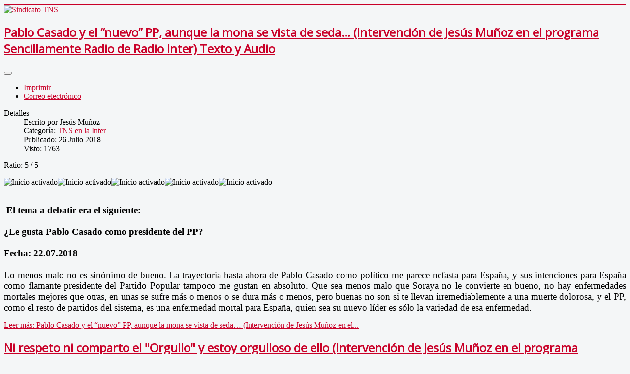

--- FILE ---
content_type: text/html; charset=utf-8
request_url: https://sindicatotns.es/index.php?option=com_content&view=category&layout=blog&id=11&Itemid=107&limitstart=80
body_size: 8716
content:
<!DOCTYPE html>
<html lang="es-es" dir="ltr">
<head>
	<meta name="viewport" content="width=device-width, initial-scale=1.0" />
	<meta charset="utf-8" />
	<meta name="generator" content="Joomla! - Open Source Content Management" />
	<title>Sindicato TNS - TNS en la Inter</title>
	<link href="/index.php?option=com_content&amp;view=category&amp;layout=blog&amp;id=11&amp;Itemid=107&amp;format=feed&amp;type=rss" rel="alternate" type="application/rss+xml" title="RSS 2.0" />
	<link href="/index.php?option=com_content&amp;view=category&amp;layout=blog&amp;id=11&amp;Itemid=107&amp;format=feed&amp;type=atom" rel="alternate" type="application/atom+xml" title="Atom 1.0" />
	<link href="/templates/protostar/favicon.ico" rel="shortcut icon" type="image/vnd.microsoft.icon" />
	<link href="/templates/protostar/css/template.css?2b62aeea92d73090ccabc9e1c7d86a3e" rel="stylesheet" />
	<link href="https://fonts.googleapis.com/css?family=Open+Sans" rel="stylesheet" />
	<style>

	h1, h2, h3, h4, h5, h6, .site-title {
		font-family: 'Open Sans', sans-serif;
	}
	body.site {
		border-top: 3px solid #c90028;
		background-color: #f4f6f7;
	}
	a {
		color: #c90028;
	}
	.nav-list > .active > a,
	.nav-list > .active > a:hover,
	.dropdown-menu li > a:hover,
	.dropdown-menu .active > a,
	.dropdown-menu .active > a:hover,
	.nav-pills > .active > a,
	.nav-pills > .active > a:hover,
	.btn-primary {
		background: #c90028;
	}
	</style>
	<script type="application/json" class="joomla-script-options new">{"csrf.token":"1aa8bca326423112b8fffc51c41a6da1","system.paths":{"root":"","base":""},"system.keepalive":{"interval":840000,"uri":"\/index.php?option=com_ajax&amp;format=json"}}</script>
	<script src="/media/jui/js/jquery.min.js?2b62aeea92d73090ccabc9e1c7d86a3e"></script>
	<script src="/media/jui/js/jquery-noconflict.js?2b62aeea92d73090ccabc9e1c7d86a3e"></script>
	<script src="/media/jui/js/jquery-migrate.min.js?2b62aeea92d73090ccabc9e1c7d86a3e"></script>
	<script src="/media/system/js/caption.js?2b62aeea92d73090ccabc9e1c7d86a3e"></script>
	<script src="/media/jui/js/bootstrap.min.js?2b62aeea92d73090ccabc9e1c7d86a3e"></script>
	<script src="/templates/protostar/js/template.js?2b62aeea92d73090ccabc9e1c7d86a3e"></script>
	<!--[if lt IE 9]><script src="/media/jui/js/html5.js?2b62aeea92d73090ccabc9e1c7d86a3e"></script><![endif]-->
	<script src="/media/system/js/core.js?2b62aeea92d73090ccabc9e1c7d86a3e"></script>
	<!--[if lt IE 9]><script src="/media/system/js/polyfill.event.js?2b62aeea92d73090ccabc9e1c7d86a3e"></script><![endif]-->
	<script src="/media/system/js/keepalive.js?2b62aeea92d73090ccabc9e1c7d86a3e"></script>
	<script>
jQuery(window).on('load',  function() {
				new JCaption('img.caption');
			});jQuery(function($){ initTooltips(); $("body").on("subform-row-add", initTooltips); function initTooltips (event, container) { container = container || document;$(container).find(".hasTooltip").tooltip({"html": true,"container": "body"});} });
	</script>

</head>
<body class="site com_content view-category layout-blog no-task itemid-107">
	<!-- Body -->
	<div class="body" id="top">
		<div class="container">
			<!-- Header -->
			<header class="header" role="banner">
				<div class="header-inner clearfix">
					<a class="brand pull-left" href="/">
						<img src="https://sindicatotns.es/images/logo_tns10.jpg" alt="Sindicato TNS" />											</a>
					<div class="header-search pull-right">
						
					</div>
				</div>
			</header>
						
			<div class="row-fluid">
								<main id="content" role="main" class="span9">
					<!-- Begin Content -->
					
					<div id="system-message-container">
	</div>

					<div class="blog" itemscope itemtype="https://schema.org/Blog">
	
		
	
	
	
				<div class="items-leading clearfix">
							<div class="leading-0"
					itemprop="blogPost" itemscope itemtype="https://schema.org/BlogPosting">
					

	<div class="page-header">
					<h2 itemprop="name">
									<a href="/index.php?option=com_content&amp;view=article&amp;id=829:pablo-casado-y-el-“nuevo”-pp,-aunque-la-mona-se-vista-de-seda…-intervención-de-jesús-muñoz-en-el-programa-sencillamente-radio-de-radio-inter-texto-y-audio&amp;catid=11&amp;Itemid=107" itemprop="url">
						Pablo Casado y el “nuevo” PP, aunque la mona se vista de seda… (Intervención de Jesús Muñoz en el programa Sencillamente Radio de Radio Inter) Texto y Audio					</a>
							</h2>
				
		
				
			</div>

	
<div class="icons">
	
					<div class="btn-group pull-right">
				<button class="btn dropdown-toggle" type="button" id="dropdownMenuButton-829" aria-label="Herramientas de usuario"
				data-toggle="dropdown" aria-haspopup="true" aria-expanded="false">
					<span class="icon-cog" aria-hidden="true"></span>
					<span class="caret" aria-hidden="true"></span>
				</button>
								<ul class="dropdown-menu" aria-labelledby="dropdownMenuButton-829">
											<li class="print-icon"> <a href="/index.php?option=com_content&amp;view=article&amp;id=829:pablo-casado-y-el-“nuevo”-pp,-aunque-la-mona-se-vista-de-seda…-intervención-de-jesús-muñoz-en-el-programa-sencillamente-radio-de-radio-inter-texto-y-audio&amp;catid=11&amp;tmpl=component&amp;print=1&amp;layout=default&amp;Itemid=107" title="Imprimir el artículo < Pablo Casado y el “nuevo” PP, aunque la mona se vista de seda… (Intervención de Jesús Muñoz en el programa Sencillamente Radio de Radio Inter) Texto y Audio >" onclick="window.open(this.href,'win2','status=no,toolbar=no,scrollbars=yes,titlebar=no,menubar=no,resizable=yes,width=640,height=480,directories=no,location=no'); return false;" rel="nofollow">			<span class="icon-print" aria-hidden="true"></span>
		Imprimir	</a> </li>
																<li class="email-icon"> <a href="/index.php?option=com_mailto&amp;tmpl=component&amp;template=protostar&amp;link=0b5f07d30d2a995ab629b8882082d030751451e9" title="Enviar el enlace a un amigo" onclick="window.open(this.href,'win2','width=400,height=450,menubar=yes,resizable=yes'); return false;" rel="nofollow">			<span class="icon-envelope" aria-hidden="true"></span>
		Correo electrónico	</a> </li>
														</ul>
			</div>
		
	</div>


			<dl class="article-info muted">

		
			<dt class="article-info-term">
									Detalles							</dt>

							<dd class="createdby" itemprop="author" itemscope itemtype="https://schema.org/Person">
					Escrito por <span itemprop="name">Jesús Muñoz</span>	</dd>
			
			
										<dd class="category-name">
																		Categoría: <a href="/index.php?option=com_content&amp;view=category&amp;id=11&amp;Itemid=107" itemprop="genre">TNS en la Inter</a>							</dd>			
			
										<dd class="published">
				<span class="icon-calendar" aria-hidden="true"></span>
				<time datetime="2018-07-26T18:26:55+00:00" itemprop="datePublished">
					Publicado: 26 Julio 2018				</time>
			</dd>			
		
					
			
										<dd class="hits">
					<span class="icon-eye-open" aria-hidden="true"></span>
					<meta itemprop="interactionCount" content="UserPageVisits:1763" />
					Visto: 1763			</dd>						</dl>



<div class="content_rating">
			<p class="unseen element-invisible" itemprop="aggregateRating" itemscope itemtype="https://schema.org/AggregateRating">
			Ratio:&#160;<span itemprop="ratingValue">5</span>&#160;/&#160;<span itemprop="bestRating">5</span>			<meta itemprop="ratingCount" content="3" />
			<meta itemprop="worstRating" content="1" />
		</p>
		<img src="/templates/protostar/images/system/rating_star.png" alt="Inicio activado" /><img src="/templates/protostar/images/system/rating_star.png" alt="Inicio activado" /><img src="/templates/protostar/images/system/rating_star.png" alt="Inicio activado" /><img src="/templates/protostar/images/system/rating_star.png" alt="Inicio activado" /><img src="/templates/protostar/images/system/rating_star.png" alt="Inicio activado" /></div>
<p style="margin: 0px 0px 10.66px; text-align: justify; line-height: normal;"><span style="color: #000015; font-family: 'Times New Roman',serif; font-size: x-large;"><img src="/images/Pablo-Casado-y-Soraya.jpg" alt="" width="515" height="289" /></span></p>
<p style="margin: 0px; text-align: justify; line-height: normal;"><span style="margin: 0px;"><b><span style="margin: 0px; font-family: 'Times New Roman',serif; font-size: 14pt;"><span style="color: #000000;"> </span></span></b></span><span style="margin: 0px;"><b><span style="margin: 0px; font-family: 'Times New Roman',serif; font-size: 14pt;"><span style="color: #000000;">El tema a debatir era el siguiente:</span></span></b></span></p>
<p style="margin: 0px; text-align: justify; line-height: normal;"><span style="margin: 0px;"><span style="margin: 0px; font-family: 'Helvetica',sans-serif; font-size: 14pt;"><span style="color: #000000;"> </span></span></span></p>
<p style="margin: 0px; text-align: justify; line-height: normal;"><span style="margin: 0px;"><b><span style="margin: 0px; font-family: 'Times New Roman',serif; font-size: 14pt;"><span style="color: #000000;">¿Le gusta Pablo Casado como presidente del PP?</span></span></b></span></p>
<p style="margin: 0px; text-align: justify; line-height: normal;"><span style="margin: 0px;"><b><span style="margin: 0px; font-family: 'Times New Roman',serif; font-size: 14pt;"><span style="color: #000000;"> </span></span></b></span></p>
<p style="margin: 0px; text-align: justify; line-height: normal;"><span style="margin: 0px;"><b><span style="margin: 0px; font-family: 'Times New Roman',serif; font-size: 14pt;"><span style="color: #000000;">Fecha: 22.07.2018</span></span></b></span></p>
<p style="margin: 0px; text-align: justify; line-height: normal;"><span style="margin: 0px;"><span style="margin: 0px; color: #14171a; font-family: 'Segoe UI',sans-serif; font-size: 14pt;"> </span></span></p>
<p style="margin: 0px; text-align: justify; line-height: normal;"><span style="color: #000000;"><span style="margin: 0px;"><span lang="ES-TRAD" style="margin: 0px; font-family: 'Times New Roman',serif; font-size: 14.5pt;">Lo menos malo no es sinónimo de bueno. La trayectoria hasta ahora de Pablo Casado </span></span><span style="margin: 0px;"><span lang="ES-TRAD" style="margin: 0px; font-family: 'Times New Roman',serif; font-size: 14.5pt;">como político me parece nefasta para España, y sus intenciones para España como flamante presidente del Partido Popular tampoco me gustan en absoluto. Que sea menos malo que Soraya no le convierte en bueno, no hay enfermedades mortales mejores que otras, en unas se sufre más o menos o se dura más o menos, pero buenas no son si te llevan irremediablemente a una muerte dolorosa, y el PP, como el resto de partidos del sistema, es una enfermedad mortal para España, quien sea su nuevo líder es sólo la variedad de esa enfermedad.</span></span></span></p>



	
<p class="readmore">
			<a class="btn" href="/index.php?option=com_content&amp;view=article&amp;id=829:pablo-casado-y-el-“nuevo”-pp,-aunque-la-mona-se-vista-de-seda…-intervención-de-jesús-muñoz-en-el-programa-sencillamente-radio-de-radio-inter-texto-y-audio&amp;catid=11&amp;Itemid=107" itemprop="url" aria-label="Leer más:  Pablo Casado y el “nuevo” PP, aunque la mona se vista de seda… (Intervención de Jesús Muñoz en el programa Sencillamente Radio de Radio Inter) Texto y Audio">
			<span class="icon-chevron-right" aria-hidden="true"></span> 
			Leer más: 			Pablo Casado y el “nuevo” PP, aunque la mona se vista de seda… (Intervención de Jesús Muñoz en el...		</a>
	</p>



				</div>
									</div><!-- end items-leading -->
	
	
																	<div class="items-row cols-2 row-0 row-fluid clearfix">
						<div class="span6">
				<div class="item column-1"
					itemprop="blogPost" itemscope itemtype="https://schema.org/BlogPosting">
					

	<div class="page-header">
					<h2 itemprop="name">
									<a href="/index.php?option=com_content&amp;view=article&amp;id=827:ni-respeto-ni-comparto-el-orgullo-y-estoy-orgulloso-de-ello-intervención-de-jesús-muñoz-en-el-programa-sencillamente-radio-de-radio-inter-texto-y-audio&amp;catid=11&amp;Itemid=107" itemprop="url">
						Ni respeto ni comparto el &quot;Orgullo&quot; y estoy orgulloso de ello (Intervención de Jesús Muñoz en el programa Sencillamente Radio de Radio Inter) Texto y Audio					</a>
							</h2>
				
		
				
			</div>

	
<div class="icons">
	
					<div class="btn-group pull-right">
				<button class="btn dropdown-toggle" type="button" id="dropdownMenuButton-827" aria-label="Herramientas de usuario"
				data-toggle="dropdown" aria-haspopup="true" aria-expanded="false">
					<span class="icon-cog" aria-hidden="true"></span>
					<span class="caret" aria-hidden="true"></span>
				</button>
								<ul class="dropdown-menu" aria-labelledby="dropdownMenuButton-827">
											<li class="print-icon"> <a href="/index.php?option=com_content&amp;view=article&amp;id=827:ni-respeto-ni-comparto-el-orgullo-y-estoy-orgulloso-de-ello-intervención-de-jesús-muñoz-en-el-programa-sencillamente-radio-de-radio-inter-texto-y-audio&amp;catid=11&amp;tmpl=component&amp;print=1&amp;layout=default&amp;Itemid=107" title="Imprimir el artículo < Ni respeto ni comparto el &quot;Orgullo&quot; y estoy orgulloso de ello (Intervención de Jesús Muñoz en el programa Sencillamente Radio de Radio Inter) Texto y Audio >" onclick="window.open(this.href,'win2','status=no,toolbar=no,scrollbars=yes,titlebar=no,menubar=no,resizable=yes,width=640,height=480,directories=no,location=no'); return false;" rel="nofollow">			<span class="icon-print" aria-hidden="true"></span>
		Imprimir	</a> </li>
																<li class="email-icon"> <a href="/index.php?option=com_mailto&amp;tmpl=component&amp;template=protostar&amp;link=2328648318bbb93db454ceb1544d5a15fad9d948" title="Enviar el enlace a un amigo" onclick="window.open(this.href,'win2','width=400,height=450,menubar=yes,resizable=yes'); return false;" rel="nofollow">			<span class="icon-envelope" aria-hidden="true"></span>
		Correo electrónico	</a> </li>
														</ul>
			</div>
		
	</div>


			<dl class="article-info muted">

		
			<dt class="article-info-term">
									Detalles							</dt>

							<dd class="createdby" itemprop="author" itemscope itemtype="https://schema.org/Person">
					Escrito por <span itemprop="name">Jesús Muñoz</span>	</dd>
			
			
										<dd class="category-name">
																		Categoría: <a href="/index.php?option=com_content&amp;view=category&amp;id=11&amp;Itemid=107" itemprop="genre">TNS en la Inter</a>							</dd>			
			
										<dd class="published">
				<span class="icon-calendar" aria-hidden="true"></span>
				<time datetime="2018-07-14T11:30:05+00:00" itemprop="datePublished">
					Publicado: 14 Julio 2018				</time>
			</dd>			
		
					
			
										<dd class="hits">
					<span class="icon-eye-open" aria-hidden="true"></span>
					<meta itemprop="interactionCount" content="UserPageVisits:1589" />
					Visto: 1589			</dd>						</dl>



<div class="content_rating">
			<p class="unseen element-invisible" itemprop="aggregateRating" itemscope itemtype="https://schema.org/AggregateRating">
			Ratio:&#160;<span itemprop="ratingValue">5</span>&#160;/&#160;<span itemprop="bestRating">5</span>			<meta itemprop="ratingCount" content="2" />
			<meta itemprop="worstRating" content="1" />
		</p>
		<img src="/templates/protostar/images/system/rating_star.png" alt="Inicio activado" /><img src="/templates/protostar/images/system/rating_star.png" alt="Inicio activado" /><img src="/templates/protostar/images/system/rating_star.png" alt="Inicio activado" /><img src="/templates/protostar/images/system/rating_star.png" alt="Inicio activado" /><img src="/templates/protostar/images/system/rating_star.png" alt="Inicio activado" /></div>
<p style="margin: 0px 0px 10.66px; text-align: justify; line-height: normal;"><span style="color: #000015; font-family: 'Times New Roman',serif; font-size: x-large;"><img src="/images/ZurulloGay.jpg" alt="" width="400" height="449" /></span></p>
<p style="margin: 0px; text-align: justify; line-height: normal;"><span style="margin: 0px;"><b><span style="margin: 0px; font-family: 'Times New Roman',serif; font-size: 14pt;"><span style="color: #000000;">El tema a debatir era el siguiente:</span></span></b></span></p>
<p style="margin: 0px; text-align: justify; line-height: normal;"><span style="margin: 0px;"><span style="margin: 0px; font-family: 'Helvetica',sans-serif; font-size: 14pt;"><span style="color: #000000;"> </span></span></span></p>
<p style="margin: 0px; text-align: justify; line-height: normal;"><span style="margin: 0px;"><b><span style="margin: 0px; font-family: 'Times New Roman',serif; font-size: 14pt;"><span style="color: #000000;">¿Comparten y respetan la celebración del Orgullo Gay?</span></span></b></span></p>
<p style="margin: 0px; text-align: justify; line-height: normal;"><span style="margin: 0px;"><b><span style="margin: 0px; font-family: 'Times New Roman',serif; font-size: 14pt;"><span style="color: #000000;"> </span></span></b></span></p>
<p style="margin: 0px; text-align: justify; line-height: normal;"><span style="margin: 0px;"><b><span style="margin: 0px; font-family: 'Times New Roman',serif; font-size: 14pt;"><span style="color: #000000;">Fecha: 08.07.2018</span></span></b></span></p>
<p style="margin: 0px; text-align: justify; line-height: normal;"><span style="margin: 0px;"><span style="margin: 0px; color: #14171a; font-family: 'Segoe UI',sans-serif; font-size: 14pt;"> </span></span></p>
<p style="margin: 0px; text-align: justify; line-height: normal;"><span style="color: #000000;"><span style="margin: 0px;"><span lang="ES-TRAD" style="margin: 0px; font-family: 'Times New Roman',serif; font-size: 14.5pt;">Yo ni comparto ni respeto la </span></span><span style="margin: 0px;"><span lang="ES-TRAD" style="margin: 0px; font-family: 'Times New Roman',serif; font-size: 14.5pt;">celebración del Orgullo Gay, ni mucho menos sus ataques a mis creencias religiosas, mi ideología política, mi identidad nacional y mi normalidad sexual. Y me da igual que esté mal visto o, incluso, que esté penado por leyes injustas, como tantas otras cosas injustas defendidas por este sistema y su legislación.</span></span></span></p>



	
<p class="readmore">
			<a class="btn" href="/index.php?option=com_content&amp;view=article&amp;id=827:ni-respeto-ni-comparto-el-orgullo-y-estoy-orgulloso-de-ello-intervención-de-jesús-muñoz-en-el-programa-sencillamente-radio-de-radio-inter-texto-y-audio&amp;catid=11&amp;Itemid=107" itemprop="url" aria-label="Leer más:  Ni respeto ni comparto el &quot;Orgullo&quot; y estoy orgulloso de ello (Intervención de Jesús Muñoz en el programa Sencillamente Radio de Radio Inter) Texto y Audio">
			<span class="icon-chevron-right" aria-hidden="true"></span> 
			Leer más: 			Ni respeto ni comparto el "Orgullo" y estoy orgulloso de ello (Intervención de Jesús Muñoz en el...		</a>
	</p>



				</div>
				<!-- end item -->
							</div><!-- end span -->
														<div class="span6">
				<div class="item column-2"
					itemprop="blogPost" itemscope itemtype="https://schema.org/BlogPosting">
					

	<div class="page-header">
					<h2 itemprop="name">
									<a href="/index.php?option=com_content&amp;view=article&amp;id=824:el-hundimiento-del-pp-y-el-resurgir-de-españa-intervención-de-jesús-muñoz-en-el-programa-sencillamente-radio-de-radio-inter-texto-y-audio&amp;catid=11&amp;Itemid=107" itemprop="url">
						El hundimiento del PP y el resurgir de España (Intervención de Jesús Muñoz en el programa Sencillamente Radio de Radio Inter) Texto y Audio					</a>
							</h2>
				
		
				
			</div>

	
<div class="icons">
	
					<div class="btn-group pull-right">
				<button class="btn dropdown-toggle" type="button" id="dropdownMenuButton-824" aria-label="Herramientas de usuario"
				data-toggle="dropdown" aria-haspopup="true" aria-expanded="false">
					<span class="icon-cog" aria-hidden="true"></span>
					<span class="caret" aria-hidden="true"></span>
				</button>
								<ul class="dropdown-menu" aria-labelledby="dropdownMenuButton-824">
											<li class="print-icon"> <a href="/index.php?option=com_content&amp;view=article&amp;id=824:el-hundimiento-del-pp-y-el-resurgir-de-españa-intervención-de-jesús-muñoz-en-el-programa-sencillamente-radio-de-radio-inter-texto-y-audio&amp;catid=11&amp;tmpl=component&amp;print=1&amp;layout=default&amp;Itemid=107" title="Imprimir el artículo < El hundimiento del PP y el resurgir de España (Intervención de Jesús Muñoz en el programa Sencillamente Radio de Radio Inter) Texto y Audio >" onclick="window.open(this.href,'win2','status=no,toolbar=no,scrollbars=yes,titlebar=no,menubar=no,resizable=yes,width=640,height=480,directories=no,location=no'); return false;" rel="nofollow">			<span class="icon-print" aria-hidden="true"></span>
		Imprimir	</a> </li>
																<li class="email-icon"> <a href="/index.php?option=com_mailto&amp;tmpl=component&amp;template=protostar&amp;link=2b0e21c76212ff3a672ae868b5474c24a6cdbd58" title="Enviar el enlace a un amigo" onclick="window.open(this.href,'win2','width=400,height=450,menubar=yes,resizable=yes'); return false;" rel="nofollow">			<span class="icon-envelope" aria-hidden="true"></span>
		Correo electrónico	</a> </li>
														</ul>
			</div>
		
	</div>


			<dl class="article-info muted">

		
			<dt class="article-info-term">
									Detalles							</dt>

							<dd class="createdby" itemprop="author" itemscope itemtype="https://schema.org/Person">
					Escrito por <span itemprop="name">Jesús Muñoz</span>	</dd>
			
			
										<dd class="category-name">
																		Categoría: <a href="/index.php?option=com_content&amp;view=category&amp;id=11&amp;Itemid=107" itemprop="genre">TNS en la Inter</a>							</dd>			
			
										<dd class="published">
				<span class="icon-calendar" aria-hidden="true"></span>
				<time datetime="2018-06-30T07:21:55+00:00" itemprop="datePublished">
					Publicado: 30 Junio 2018				</time>
			</dd>			
		
					
			
										<dd class="hits">
					<span class="icon-eye-open" aria-hidden="true"></span>
					<meta itemprop="interactionCount" content="UserPageVisits:1402" />
					Visto: 1402			</dd>						</dl>



<div class="content_rating">
			<p class="unseen element-invisible" itemprop="aggregateRating" itemscope itemtype="https://schema.org/AggregateRating">
			Ratio:&#160;<span itemprop="ratingValue">5</span>&#160;/&#160;<span itemprop="bestRating">5</span>			<meta itemprop="ratingCount" content="2" />
			<meta itemprop="worstRating" content="1" />
		</p>
		<img src="/templates/protostar/images/system/rating_star.png" alt="Inicio activado" /><img src="/templates/protostar/images/system/rating_star.png" alt="Inicio activado" /><img src="/templates/protostar/images/system/rating_star.png" alt="Inicio activado" /><img src="/templates/protostar/images/system/rating_star.png" alt="Inicio activado" /><img src="/templates/protostar/images/system/rating_star.png" alt="Inicio activado" /></div>
<p style="margin: 0px; text-align: justify; line-height: normal;"><span style="margin: 0px;"><b><span style="margin: 0px; font-family: 'Times New Roman',serif; font-size: 14pt;"><span style="color: #000000;"><img src="/images/Primarias-PP.jpg" alt="" width="473" height="266" /> </span></span></b></span></p>
<p style="margin: 0px; text-align: justify; line-height: normal;"><span style="margin: 0px;"><b><span style="margin: 0px; font-family: 'Times New Roman',serif; font-size: 14pt;"><span style="color: #000000;">El tema a debatir era el siguiente:</span></span></b></span></p>
<p style="margin: 0px; text-align: justify; line-height: normal;"><span style="margin: 0px;"><span style="margin: 0px; font-family: 'Helvetica',sans-serif; font-size: 14pt;"><span style="color: #000000;"> </span></span></span></p>
<p style="margin: 0px; text-align: justify; line-height: normal;"><span style="margin: 0px;"><b><span style="margin: 0px; font-family: 'Times New Roman',serif; font-size: 14pt;"><span style="color: #000000;">¿Cree usted que con estos candidatos el PP se renueve y salga fortalecido?</span></span></b></span></p>
<p style="margin: 0px; text-align: justify; line-height: normal;"><span style="margin: 0px;"><b><span style="margin: 0px; font-family: 'Times New Roman',serif; font-size: 14pt;"><span style="color: #000000;"> </span></span></b></span></p>
<p style="margin: 0px; text-align: justify; line-height: normal;"><span style="margin: 0px;"><b><span style="margin: 0px; font-family: 'Times New Roman',serif; font-size: 14pt;"><span style="color: #000000;">Fecha: 24.06.2018</span></span></b></span></p>
<p style="margin: 0px; text-align: justify; line-height: normal;"><span style="margin: 0px;"><span style="margin: 0px; color: #14171a; font-family: 'Segoe UI',sans-serif; font-size: 14pt;"> </span></span></p>
<p style="margin: 0px; text-align: justify; line-height: normal;"><span style="margin: 0px;"><span lang="ES-TRAD" style="margin: 0px; font-family: 'Times New Roman',serif; font-size: 14.5pt;"><span style="color: #000000;">El Partido Popular no puede renovarse con estos candidatos, todos son dirigentes o militantes destacados de un partido, el siniestro PP, que se ha hundido solito pese a tener el poder absoluto en Congreso de los Diputados, Senado, la mayoría de las comunidades autónomas y muchos de los principales ayuntamientos de España. Y no solamente se ha hundido como partido, sino lo que es peor, ha hundido a España. Además, la hipocresía de estos candidatos es astronómica, ofreciendo medidas que no sólo no han aplicado cuando han tenido oportunidad para hacerlo, sino que han hecho todo lo contrario cuando han gobernado, incluso habiendo prometido llevar a cabo muchas de esas medidas, derogaciones de leyes, reformas, etc.</span></span></span></p>



	
<p class="readmore">
			<a class="btn" href="/index.php?option=com_content&amp;view=article&amp;id=824:el-hundimiento-del-pp-y-el-resurgir-de-españa-intervención-de-jesús-muñoz-en-el-programa-sencillamente-radio-de-radio-inter-texto-y-audio&amp;catid=11&amp;Itemid=107" itemprop="url" aria-label="Leer más:  El hundimiento del PP y el resurgir de España (Intervención de Jesús Muñoz en el programa Sencillamente Radio de Radio Inter) Texto y Audio">
			<span class="icon-chevron-right" aria-hidden="true"></span> 
			Leer más: 			El hundimiento del PP y el resurgir de España (Intervención de Jesús Muñoz en el programa...		</a>
	</p>



				</div>
				<!-- end item -->
							</div><!-- end span -->
							</div><!-- end row -->
																			<div class="items-row cols-2 row-1 row-fluid clearfix">
						<div class="span6">
				<div class="item column-1"
					itemprop="blogPost" itemscope itemtype="https://schema.org/BlogPosting">
					

	<div class="page-header">
					<h2 itemprop="name">
									<a href="/index.php?option=com_content&amp;view=article&amp;id=826:la-profanación-del-valle-de-los-caídos-y-todos-sus-culpables-intervención-de-jesús-muñoz-en-el-programa-sencillamente-radio-de-radio-inter-texto-y-audio&amp;catid=11&amp;Itemid=107" itemprop="url">
						La profanación del Valle de los Caídos y todos sus culpables (Intervención de Jesús Muñoz en el programa Sencillamente Radio de Radio Inter) Texto y Audio 					</a>
							</h2>
				
		
				
			</div>

	
<div class="icons">
	
					<div class="btn-group pull-right">
				<button class="btn dropdown-toggle" type="button" id="dropdownMenuButton-826" aria-label="Herramientas de usuario"
				data-toggle="dropdown" aria-haspopup="true" aria-expanded="false">
					<span class="icon-cog" aria-hidden="true"></span>
					<span class="caret" aria-hidden="true"></span>
				</button>
								<ul class="dropdown-menu" aria-labelledby="dropdownMenuButton-826">
											<li class="print-icon"> <a href="/index.php?option=com_content&amp;view=article&amp;id=826:la-profanación-del-valle-de-los-caídos-y-todos-sus-culpables-intervención-de-jesús-muñoz-en-el-programa-sencillamente-radio-de-radio-inter-texto-y-audio&amp;catid=11&amp;tmpl=component&amp;print=1&amp;layout=default&amp;Itemid=107" title="Imprimir el artículo < La profanación del Valle de los Caídos y todos sus culpables (Intervención de Jesús Muñoz en el programa Sencillamente Radio de Radio Inter) Texto y Audio  >" onclick="window.open(this.href,'win2','status=no,toolbar=no,scrollbars=yes,titlebar=no,menubar=no,resizable=yes,width=640,height=480,directories=no,location=no'); return false;" rel="nofollow">			<span class="icon-print" aria-hidden="true"></span>
		Imprimir	</a> </li>
																<li class="email-icon"> <a href="/index.php?option=com_mailto&amp;tmpl=component&amp;template=protostar&amp;link=5369db54d3fec1e34ffabf32f3f05f6ff252fe1e" title="Enviar el enlace a un amigo" onclick="window.open(this.href,'win2','width=400,height=450,menubar=yes,resizable=yes'); return false;" rel="nofollow">			<span class="icon-envelope" aria-hidden="true"></span>
		Correo electrónico	</a> </li>
														</ul>
			</div>
		
	</div>


			<dl class="article-info muted">

		
			<dt class="article-info-term">
									Detalles							</dt>

							<dd class="createdby" itemprop="author" itemscope itemtype="https://schema.org/Person">
					Escrito por <span itemprop="name">Jesús Muñoz</span>	</dd>
			
			
										<dd class="category-name">
																		Categoría: <a href="/index.php?option=com_content&amp;view=category&amp;id=11&amp;Itemid=107" itemprop="genre">TNS en la Inter</a>							</dd>			
			
										<dd class="published">
				<span class="icon-calendar" aria-hidden="true"></span>
				<time datetime="2018-07-07T06:10:20+00:00" itemprop="datePublished">
					Publicado: 07 Julio 2018				</time>
			</dd>			
		
					
			
										<dd class="hits">
					<span class="icon-eye-open" aria-hidden="true"></span>
					<meta itemprop="interactionCount" content="UserPageVisits:1575" />
					Visto: 1575			</dd>						</dl>



<div class="content_rating">
			<p class="unseen element-invisible" itemprop="aggregateRating" itemscope itemtype="https://schema.org/AggregateRating">
			Ratio:&#160;<span itemprop="ratingValue">5</span>&#160;/&#160;<span itemprop="bestRating">5</span>			<meta itemprop="ratingCount" content="2" />
			<meta itemprop="worstRating" content="1" />
		</p>
		<img src="/templates/protostar/images/system/rating_star.png" alt="Inicio activado" /><img src="/templates/protostar/images/system/rating_star.png" alt="Inicio activado" /><img src="/templates/protostar/images/system/rating_star.png" alt="Inicio activado" /><img src="/templates/protostar/images/system/rating_star.png" alt="Inicio activado" /><img src="/templates/protostar/images/system/rating_star.png" alt="Inicio activado" /></div>
<p><img src="/images/El-valle-no-se-toca.png" alt="" width="475" height="294" /></p>
<p><span style="margin: 0px;"><b><span style="font-family: 'Times New Roman',serif; font-size: 14pt; margin: 0px;">El tema a debatir era el siguiente:</span></b></span></p>
<div style="line-height: normal; margin: 0px; text-align: justify;"><span style="margin: 0px;"><b><span style="font-family: 'Times New Roman',serif; font-size: 14pt; margin: 0px;">¿Cree usted que el gobierno de Pedro Sánchez logrará sacar los restos de Franco y José Antonio del Valle de los Caídos?</span></b></span></div>
<div style="line-height: normal; margin: 0px; text-align: justify;"> </div>
<div style="line-height: normal; margin: 0px; text-align: justify;"><span style="margin: 0px;"><b><span style="font-family: 'Times New Roman',serif; font-size: 14pt; margin: 0px;">Fecha: 01.07.2018</span></b></span></div>
<div style="line-height: normal; margin: 0px; text-align: justify;"> </div>
<div style="line-height: normal; margin: 0px; text-align: justify;"><span style="margin: 0px;"><span lang="ES-TRAD" style="font-family: 'Times New Roman',serif; font-size: 14.5pt; margin: 0px;">Me gustaría creer lo contrario</span></span><span style="margin: 0px;"><span style="margin: 0px;"><span lang="ES-TRAD" style="font-family: 'Times New Roman',serif; font-size: 14.5pt; margin: 0px;">, pero salvo milagro divino, o milagro humano inesperado, pero más posible que el divino, simplemente si algunos demostraran su valor, recordaran sus obligaciones y sentimiento del deber, el gobierno de Sánchez, apoyado por todas las instituciones democráticas, profanarán el Valle de los Caídos. Es más, no me extrañaría nada que tras la visita del Jefe Soros a uno de sus nuevos chicos de los recados, el maniquí Sánchez, esta semana, y dada la querencia que tienen los masones a la simbología y las fechas, lo hicieran el próximo 18 de Julio, día del Alzamiento Nacional. Un Alzamiento Nacional que inició la pérdida de la guerra de su bando, el de los enemigos de España. Hecho que jamás olvidarán y perdonarán a España, los masones que controlan el mundo. Y el Valle de los Caídos, los españoles ilustres e insignes que allí reposan, la simbología del Valle, una Cruz amenazadora para el Nuevo Orden Mundial,… representan algo así como el agua bendita para el diablo en las películas de exorcistas.</span></span></span>


	
<p class="readmore">
			<a class="btn" href="/index.php?option=com_content&amp;view=article&amp;id=826:la-profanación-del-valle-de-los-caídos-y-todos-sus-culpables-intervención-de-jesús-muñoz-en-el-programa-sencillamente-radio-de-radio-inter-texto-y-audio&amp;catid=11&amp;Itemid=107" itemprop="url" aria-label="Leer más:  La profanación del Valle de los Caídos y todos sus culpables (Intervención de Jesús Muñoz en el programa Sencillamente Radio de Radio Inter) Texto y Audio ">
			<span class="icon-chevron-right" aria-hidden="true"></span> 
			Leer más: 			La profanación del Valle de los Caídos y todos sus culpables (Intervención de Jesús Muñoz en el...		</a>
	</p>



				</div>
				<!-- end item -->
							</div><!-- end span -->
														<div class="span6">
				<div class="item column-2"
					itemprop="blogPost" itemscope itemtype="https://schema.org/BlogPosting">
					

	<div class="page-header">
					<h2 itemprop="name">
									<a href="/index.php?option=com_content&amp;view=article&amp;id=823:españa-invadida-con-la-complicidad-de-todo-el-sistema-intervención-de-jesús-muñoz-en-el-programa-sencillamente-radio-de-radio-inter-texto-y-audio&amp;catid=11&amp;Itemid=107" itemprop="url">
						España invadida con la complicidad de TODO el sistema (Intervención de Jesús Muñoz en el programa Sencillamente Radio de Radio Inter) Texto y Audio					</a>
							</h2>
				
		
				
			</div>

	
<div class="icons">
	
					<div class="btn-group pull-right">
				<button class="btn dropdown-toggle" type="button" id="dropdownMenuButton-823" aria-label="Herramientas de usuario"
				data-toggle="dropdown" aria-haspopup="true" aria-expanded="false">
					<span class="icon-cog" aria-hidden="true"></span>
					<span class="caret" aria-hidden="true"></span>
				</button>
								<ul class="dropdown-menu" aria-labelledby="dropdownMenuButton-823">
											<li class="print-icon"> <a href="/index.php?option=com_content&amp;view=article&amp;id=823:españa-invadida-con-la-complicidad-de-todo-el-sistema-intervención-de-jesús-muñoz-en-el-programa-sencillamente-radio-de-radio-inter-texto-y-audio&amp;catid=11&amp;tmpl=component&amp;print=1&amp;layout=default&amp;Itemid=107" title="Imprimir el artículo < España invadida con la complicidad de TODO el sistema (Intervención de Jesús Muñoz en el programa Sencillamente Radio de Radio Inter) Texto y Audio >" onclick="window.open(this.href,'win2','status=no,toolbar=no,scrollbars=yes,titlebar=no,menubar=no,resizable=yes,width=640,height=480,directories=no,location=no'); return false;" rel="nofollow">			<span class="icon-print" aria-hidden="true"></span>
		Imprimir	</a> </li>
																<li class="email-icon"> <a href="/index.php?option=com_mailto&amp;tmpl=component&amp;template=protostar&amp;link=82fcacb1c0639bdc05565f95181951219a491363" title="Enviar el enlace a un amigo" onclick="window.open(this.href,'win2','width=400,height=450,menubar=yes,resizable=yes'); return false;" rel="nofollow">			<span class="icon-envelope" aria-hidden="true"></span>
		Correo electrónico	</a> </li>
														</ul>
			</div>
		
	</div>


			<dl class="article-info muted">

		
			<dt class="article-info-term">
									Detalles							</dt>

							<dd class="createdby" itemprop="author" itemscope itemtype="https://schema.org/Person">
					Escrito por <span itemprop="name">Jesús Muñoz</span>	</dd>
			
			
										<dd class="category-name">
																		Categoría: <a href="/index.php?option=com_content&amp;view=category&amp;id=11&amp;Itemid=107" itemprop="genre">TNS en la Inter</a>							</dd>			
			
										<dd class="published">
				<span class="icon-calendar" aria-hidden="true"></span>
				<time datetime="2018-06-23T07:56:53+00:00" itemprop="datePublished">
					Publicado: 23 Junio 2018				</time>
			</dd>			
		
					
			
										<dd class="hits">
					<span class="icon-eye-open" aria-hidden="true"></span>
					<meta itemprop="interactionCount" content="UserPageVisits:1344" />
					Visto: 1344			</dd>						</dl>



<div class="content_rating">
			<p class="unseen element-invisible" itemprop="aggregateRating" itemscope itemtype="https://schema.org/AggregateRating">
			Ratio:&#160;<span itemprop="ratingValue">5</span>&#160;/&#160;<span itemprop="bestRating">5</span>			<meta itemprop="ratingCount" content="2" />
			<meta itemprop="worstRating" content="1" />
		</p>
		<img src="/templates/protostar/images/system/rating_star.png" alt="Inicio activado" /><img src="/templates/protostar/images/system/rating_star.png" alt="Inicio activado" /><img src="/templates/protostar/images/system/rating_star.png" alt="Inicio activado" /><img src="/templates/protostar/images/system/rating_star.png" alt="Inicio activado" /><img src="/templates/protostar/images/system/rating_star.png" alt="Inicio activado" /></div>
<p style="margin: 0px 0px 10.66px; text-align: justify; line-height: normal;"> <img src="/images/Aquarius.jpg" alt="" width="375" height="409" /></p>
<p style="margin: 0px; text-align: justify; line-height: normal;"><span style="margin: 0px;"><b><span style="margin: 0px; font-family: 'Times New Roman',serif; font-size: 14pt;"><span style="color: #000000;"> </span></span></b></span></p>
<p style="margin: 0px; text-align: justify; line-height: normal;"><span style="margin: 0px;"><b><span style="margin: 0px; font-family: 'Times New Roman',serif; font-size: 14pt;"><span style="color: #000000;">El tema a debatir era el siguiente:</span></span></b></span></p>
<p style="margin: 0px; text-align: justify; line-height: normal;"><span style="margin: 0px;"><span style="margin: 0px; font-family: 'Helvetica',sans-serif; font-size: 14pt;"><span style="color: #000000;"> </span></span></span></p>
<p style="margin: 0px; text-align: justify; line-height: normal;"><span style="margin: 0px;"><b><span style="margin: 0px; font-family: 'Times New Roman',serif; font-size: 14pt;"><span style="color: #000000;">¿Está de acuerdo con las medidas de Pedro Sánchez respecto a la inmigración?</span></span></b></span></p>
<p style="margin: 0px; text-align: justify; line-height: normal;"><span style="margin: 0px;"><b><span style="margin: 0px; font-family: 'Times New Roman',serif; font-size: 14pt;"><span style="color: #000000;"> </span></span></b></span></p>
<p style="margin: 0px; text-align: justify; line-height: normal;"><span style="margin: 0px;"><b><span style="margin: 0px; font-family: 'Times New Roman',serif; font-size: 14pt;"><span style="color: #000000;">Fecha: 17.06.2018</span></span></b></span></p>
<p style="margin: 0px; text-align: justify; line-height: normal;"> </p>
<p style="margin: 0px; text-align: justify; line-height: normal;"><span lang="ES-TRAD" style="margin: 0px; font-family: 'Times New Roman',serif; font-size: 14.5pt;"><span style="color: #000000;">Estoy tan en contra de las medidas proinmigracionistas, o lo que es lo mismo, medidas favorables a la invasión y destrucción de España, tomadas por Pedro Sánchez, como convencido de que no las hace por error, precipitación o irresponsabilidad, como dicen algunos, y mucho menos por bondad o solidaridad, sino que lo hace con gusto, con ese placer repugnante de quién hace el mal con ansia de recibir la palmadita en la espalda de sus jefes criminales, ese placer miserable de ser felicitado por aquellos que quieren imponer estas medidas contra España en particular y Europa en general para destruirlas y crear naciones absolutamente sumisas, injustas y manipulables.</span></span></p>



	
<p class="readmore">
			<a class="btn" href="/index.php?option=com_content&amp;view=article&amp;id=823:españa-invadida-con-la-complicidad-de-todo-el-sistema-intervención-de-jesús-muñoz-en-el-programa-sencillamente-radio-de-radio-inter-texto-y-audio&amp;catid=11&amp;Itemid=107" itemprop="url" aria-label="Leer más:  España invadida con la complicidad de TODO el sistema (Intervención de Jesús Muñoz en el programa Sencillamente Radio de Radio Inter) Texto y Audio">
			<span class="icon-chevron-right" aria-hidden="true"></span> 
			Leer más: 			España invadida con la complicidad de TODO el sistema (Intervención de Jesús Muñoz en el programa...		</a>
	</p>



				</div>
				<!-- end item -->
							</div><!-- end span -->
							</div><!-- end row -->
						
			<div class="items-more">
			
<ol class="nav nav-tabs nav-stacked">
			<li>
			<a href="/index.php?option=com_content&amp;view=article&amp;id=822:otro-gobierno-traidor,-tras-otro-golpe-de-estado-intervención-de-jesús-muñoz-en-el-programa-sencillamente-radio-de-radio-inter-texto-y-audio&amp;catid=11&amp;Itemid=107">
				Otro gobierno traidor, tras otro golpe de estado (Intervención de Jesús Muñoz en el programa Sencillamente Radio de Radio Inter) Texto y Audio</a>
		</li>
			<li>
			<a href="/index.php?option=com_content&amp;view=article&amp;id=820:los-enemigos-de-españa,-en-el-gobierno,-vamos,-como-desde-hace-40-años-intervención-de-jesús-muñoz-en-el-programa-sencillamente-radio-de-radio-inter-texto-y-audio&amp;catid=11&amp;Itemid=107">
				Los enemigos de España, en el gobierno, vamos, como desde hace 40 años (Intervención de Jesús Muñoz en el programa Sencillamente Radio de Radio Inter) Texto y Audio</a>
		</li>
			<li>
			<a href="/index.php?option=com_content&amp;view=article&amp;id=819:moción-de-censura,-sí-pero-a-todo-el-sistema-intervención-de-jesús-muñoz-en-el-programa-sencillamente-radio-de-radio-inter-texto-y-audio&amp;catid=11&amp;Itemid=107">
				Moción de censura, sí; pero a todo el sistema. (Intervención de Jesús Muñoz en el programa Sencillamente Radio de Radio Inter) Texto y Audio</a>
		</li>
			<li>
			<a href="/index.php?option=com_content&amp;view=article&amp;id=816:el-casoplón-de-pablo-iglesias-y-su-portavoza,-y-la-hipocresía-comunista-intervención-de-jesús-muñoz-en-el-programa-sencillamente-radio-de-radio-inter-texto-y-audio&amp;catid=11&amp;Itemid=107">
				El casoplón de Pablo Iglesias y su portavoza, y la hipocresía comunista (Intervención de Jesús Muñoz en el programa Sencillamente Radio de Radio Inter) Texto y Audio </a>
		</li>
	</ol>
		</div>
	
				<div class="pagination">
							<p class="counter pull-right"> Página 17 de 59 </p>
						<nav role="navigation" aria-label="Paginación"><ul class="pagination-list"><li><a title="Inicio" href="/index.php?option=com_content&amp;view=category&amp;layout=blog&amp;id=11&amp;Itemid=107" class="pagenav" aria-label="Ir a la página inicio"><span class="icon-first" aria-hidden="true"></span></a></li><li><a title="Anterior" href="/index.php?option=com_content&amp;view=category&amp;layout=blog&amp;id=11&amp;Itemid=107&amp;limitstart=75" class="pagenav" aria-label="Ir a la página anterior"><span class="icon-previous" aria-hidden="true"></span></a></li><li class="hidden-phone"><a title="12" href="/index.php?option=com_content&amp;view=category&amp;layout=blog&amp;id=11&amp;Itemid=107&amp;limitstart=55" class="pagenav" aria-label="Ir a la página 12">12</a></li><li class="hidden-phone"><a title="13" href="/index.php?option=com_content&amp;view=category&amp;layout=blog&amp;id=11&amp;Itemid=107&amp;limitstart=60" class="pagenav" aria-label="Ir a la página 13">13</a></li><li class="hidden-phone"><a title="14" href="/index.php?option=com_content&amp;view=category&amp;layout=blog&amp;id=11&amp;Itemid=107&amp;limitstart=65" class="pagenav" aria-label="Ir a la página 14">14</a></li><li class="hidden-phone"><a title="15" href="/index.php?option=com_content&amp;view=category&amp;layout=blog&amp;id=11&amp;Itemid=107&amp;limitstart=70" class="pagenav" aria-label="Ir a la página 15">...</a></li><li class="hidden-phone"><a title="16" href="/index.php?option=com_content&amp;view=category&amp;layout=blog&amp;id=11&amp;Itemid=107&amp;limitstart=75" class="pagenav" aria-label="Ir a la página 16">16</a></li><li class="active hidden-phone"><a aria-current="true" aria-label="Página 17">17</a></li><li class="hidden-phone"><a title="18" href="/index.php?option=com_content&amp;view=category&amp;layout=blog&amp;id=11&amp;Itemid=107&amp;limitstart=85" class="pagenav" aria-label="Ir a la página 18">18</a></li><li class="hidden-phone"><a title="19" href="/index.php?option=com_content&amp;view=category&amp;layout=blog&amp;id=11&amp;Itemid=107&amp;limitstart=90" class="pagenav" aria-label="Ir a la página 19">19</a></li><li class="hidden-phone"><a title="20" href="/index.php?option=com_content&amp;view=category&amp;layout=blog&amp;id=11&amp;Itemid=107&amp;limitstart=95" class="pagenav" aria-label="Ir a la página 20">...</a></li><li class="hidden-phone"><a title="21" href="/index.php?option=com_content&amp;view=category&amp;layout=blog&amp;id=11&amp;Itemid=107&amp;limitstart=100" class="pagenav" aria-label="Ir a la página 21">21</a></li><li><a title="Siguiente" href="/index.php?option=com_content&amp;view=category&amp;layout=blog&amp;id=11&amp;Itemid=107&amp;limitstart=85" class="pagenav" aria-label="Ir a la página siguiente"><span class="icon-next" aria-hidden="true"></span></a></li><li><a title="Final" href="/index.php?option=com_content&amp;view=category&amp;layout=blog&amp;id=11&amp;Itemid=107&amp;limitstart=290" class="pagenav" aria-label="Ir a la página final"><span class="icon-last" aria-hidden="true"></span></a></li></ul></nav> </div>
	</div>

					<div class="clearfix"></div>
					<div aria-label="breadcrumbs" role="navigation">
	<ul itemscope itemtype="https://schema.org/BreadcrumbList" class="breadcrumb">
					<li>
				Está aquí: &#160;
			</li>
		
						<li itemprop="itemListElement" itemscope itemtype="https://schema.org/ListItem">
											<a itemprop="item" href="/index.php?option=com_content&amp;view=featured&amp;Itemid=101" class="pathway"><span itemprop="name">Home</span></a>
					
											<span class="divider">
							<img src="/media/system/images/arrow.png" alt="" />						</span>
										<meta itemprop="position" content="1">
				</li>
							<li itemprop="itemListElement" itemscope itemtype="https://schema.org/ListItem">
											<a itemprop="item" href="/index.php?option=com_content&amp;view=category&amp;layout=blog&amp;id=11&amp;Itemid=107" class="pathway"><span itemprop="name">TNS en la Inter</span></a>
					
											<span class="divider">
							<img src="/media/system/images/arrow.png" alt="" />						</span>
										<meta itemprop="position" content="2">
				</li>
							<li itemprop="itemListElement" itemscope itemtype="https://schema.org/ListItem" class="active">
					<span itemprop="name">
						&quot;Ábalos; la tolerancia enemiga de la justicia&quot; (Intervención de Jesús Muñoz en el programa “Micrófono Abierto” de Radio Inter) Texto, Audio y Vídeo.  					</span>
					<meta itemprop="position" content="3">
				</li>
				</ul>
</div>

					<!-- End Content -->
				</main>
									<div id="aside" class="span3">
						<!-- Begin Right Sidebar -->
						<div class="well _menu"><h3 class="page-header">Menu</h3><ul class="nav menu mod-list">
<li class="item-101 default"><a href="/index.php?option=com_content&amp;view=featured&amp;Itemid=101" >Inicio</a></li><li class="item-104"><a href="/index.php?option=com_content&amp;view=article&amp;id=25&amp;Itemid=104" >Quienes somos</a></li><li class="item-103"><a href="/index.php?option=com_content&amp;view=category&amp;layout=blog&amp;id=9&amp;Itemid=103" >Noticias del TNS</a></li><li class="item-107 current active"><a href="/index.php?option=com_content&amp;view=category&amp;layout=blog&amp;id=11&amp;Itemid=107" >TNS en la Inter</a></li><li class="item-102"><a href="/index.php?option=com_content&amp;view=category&amp;layout=blog&amp;id=8&amp;Itemid=102" >Artículos</a></li></ul>
</div><div class="well "><h3 class="page-header">Mi cuenta</h3><form action="/index.php?option=com_content&amp;view=category&amp;layout=blog&amp;id=11&amp;Itemid=107" method="post" id="login-form" class="form-inline">
		<div class="userdata">
		<div id="form-login-username" class="control-group">
			<div class="controls">
									<div class="input-prepend">
						<span class="add-on">
							<span class="icon-user hasTooltip" title="Usuario"></span>
							<label for="modlgn-username" class="element-invisible">Usuario</label>
						</span>
						<input id="modlgn-username" type="text" name="username" class="input-small" tabindex="0" size="18" placeholder="Usuario" />
					</div>
							</div>
		</div>
		<div id="form-login-password" class="control-group">
			<div class="controls">
									<div class="input-prepend">
						<span class="add-on">
							<span class="icon-lock hasTooltip" title="Contraseña">
							</span>
								<label for="modlgn-passwd" class="element-invisible">Contraseña							</label>
						</span>
						<input id="modlgn-passwd" type="password" name="password" class="input-small" tabindex="0" size="18" placeholder="Contraseña" />
					</div>
							</div>
		</div>
				<div id="form-login-secretkey" class="control-group">
			<div class="controls">
									<div class="input-prepend input-append">
						<span class="add-on">
							<span class="icon-star hasTooltip" title="Clave secreta">
							</span>
								<label for="modlgn-secretkey" class="element-invisible">Clave secreta							</label>
						</span>
						<input id="modlgn-secretkey" autocomplete="off" type="text" name="secretkey" class="input-small" tabindex="0" size="18" placeholder="Clave secreta" />
						<span class="btn width-auto hasTooltip" title="Si tiebe habilitada la autentificación por factor doble en su cuenta de usuario, por favor, introduzca si clave secreta. Si no sabe que significa esto, puede dejar el campo en blanco.">
							<span class="icon-help"></span>
						</span>
				</div>
				
			</div>
		</div>
						<div id="form-login-remember" class="control-group checkbox">
			<label for="modlgn-remember" class="control-label">Recuérdeme</label> <input id="modlgn-remember" type="checkbox" name="remember" class="inputbox" value="yes"/>
		</div>
				<div id="form-login-submit" class="control-group">
			<div class="controls">
				<button type="submit" tabindex="0" name="Submit" class="btn btn-primary login-button">Identificarse</button>
			</div>
		</div>
					<ul class="unstyled">
							<li>
					<a href="/index.php?option=com_users&amp;view=remind&amp;Itemid=101">
					¿Recordar usuario?</a>
				</li>
				<li>
					<a href="/index.php?option=com_users&amp;view=reset&amp;Itemid=101">
					¿Recordar contraseña?</a>
				</li>
			</ul>
		<input type="hidden" name="option" value="com_users" />
		<input type="hidden" name="task" value="user.login" />
		<input type="hidden" name="return" value="aHR0cHM6Ly9zaW5kaWNhdG90bnMuZXMvaW5kZXgucGhwP29wdGlvbj1jb21fY29udGVudCZ2aWV3PWNhdGVnb3J5JmxheW91dD1ibG9nJmlkPTExJkl0ZW1pZD0xMDcmbGltaXRzdGFydD04MA==" />
		<input type="hidden" name="1aa8bca326423112b8fffc51c41a6da1" value="1" />	</div>
	</form>
</div><div class="well "><h3 class="page-header">Nuestras redes sociales</h3>
	<ul class="weblinks">
					<li>
								<a href="https://www.facebook.com/sindicatotns" rel="follow">Facebook</a>
				
							</li>
					<li>
								<a href="https://twitter.com/sindicatotns" rel="follow">Twitter</a>
				
							</li>
			</ul>
</div>
						<!-- End Right Sidebar -->
					</div>
							</div>
		</div>
	</div>
	<!-- Footer -->
	<footer class="footer" role="contentinfo">
		<div class="container">
			<hr />
			
			<p class="pull-right">
				<a href="#top" id="back-top">
					Volver arriba				</a>
			</p>
			<p>
				&copy; 2026 Sindicato TNS			</p>
		</div>
	</footer>
	
</body>
</html>
